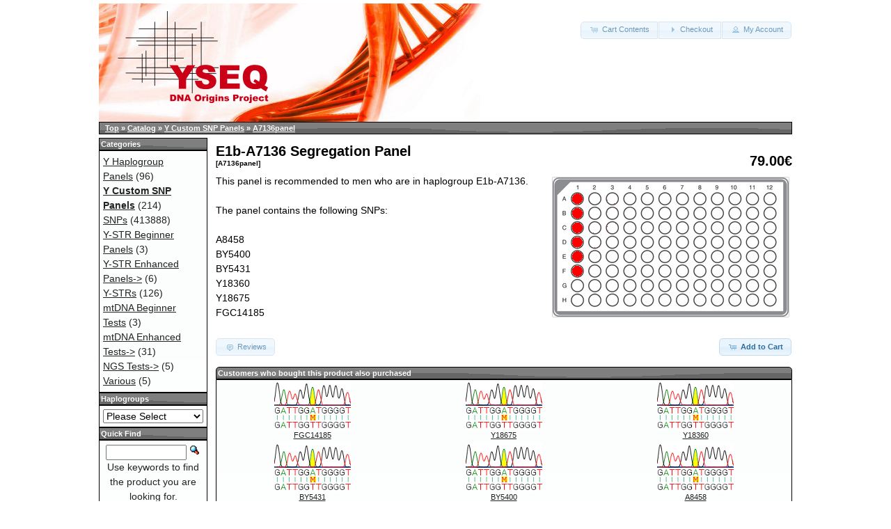

--- FILE ---
content_type: text/html; charset=UTF-8
request_url: https://www.yseq.net/product_info.php?products_id=62492&osCsid=74336cf5e2860fceb929234bd5a27ca9
body_size: 3003
content:
<!DOCTYPE html PUBLIC "-//W3C//DTD XHTML 1.0 Transitional//EN" "http://www.w3.org/TR/xhtml1/DTD/xhtml1-transitional.dtd">
<html xmlns="http://www.w3.org/1999/xhtml" dir="ltr" lang="en">
<head>
<meta http-equiv="Content-Type" content="text/html; charset=utf-8" />
<title>E1b-A7136 Segregation Panel, YSEQ DNA Shop</title>
<base href="https://www.yseq.net/" />
<link rel="stylesheet" type="text/css" href="ext/jquery/ui/redmond/jquery-ui-1.12.1.css" />
<script type="text/javascript" src="ext/jquery/jquery-3.5.1.min.js"></script>
<script type="text/javascript" src="ext/jquery/ui/jquery-ui-1.12.1.min.js"></script>

<script type="text/javascript">
// fix jQuery 1.8.0 and jQuery UI 1.8.22 bug with dialog buttons; http://bugs.jqueryui.com/ticket/8484
if ( $.attrFn ) { $.attrFn.text = true; }
</script>


<script type="text/javascript" src="ext/jquery/bxGallery/jquery.bxGallery.1.1.min.js"></script>
<link rel="stylesheet" type="text/css" href="ext/jquery/fancybox/jquery.fancybox-3.5.7.css" />
<script type="text/javascript" src="ext/jquery/fancybox/jquery.fancybox-3.5.7.min.js"></script>
<link rel="stylesheet" type="text/css" href="ext/960gs/1008.css" />
<link rel="stylesheet" type="text/css" href="stylesheet.css" />
<link rel="canonical" href="http://www.yseq.net/product_info.php?products_id=62492" />
</head>
<body>

<div id="bodyWrapper" class="container_24">


<div id="header" class="grid_24">
  <div id="storeLogo"><a href="https://www.yseq.net/index.php"><img src="images/store_logo.png" alt="YSEQ DNA Shop" title="YSEQ DNA Shop" width="552" height="175" /></a></div>

  <div id="headerShortcuts">
  
<a rel="follow" style="display:none" href="/honichtopf/" title="Do NOT click this link or you may get blocked from the site!">Honichtopf</a><br><span class="tdbLink"><a id="tdb1" href="https://www.yseq.net/shopping_cart.php">Cart Contents</a></span><script type="text/javascript">$("#tdb1").button({icons:{primary:"ui-icon-cart"}}).addClass("ui-priority-secondary").parent().removeClass("tdbLink");</script><span class="tdbLink"><a id="tdb2" href="https://www.yseq.net/checkout_shipping.php">Checkout</a></span><script type="text/javascript">$("#tdb2").button({icons:{primary:"ui-icon-triangle-1-e"}}).addClass("ui-priority-secondary").parent().removeClass("tdbLink");</script><span class="tdbLink"><a id="tdb3" href="https://www.yseq.net/account.php">My Account</a></span><script type="text/javascript">$("#tdb3").button({icons:{primary:"ui-icon-person"}}).addClass("ui-priority-secondary").parent().removeClass("tdbLink");</script>  </div>

<script type="text/javascript">
  $("#headerShortcuts").buttonset();
</script>
</div>

<div class="grid_24 ui-widget infoBoxContainer">
  <div class="ui-widget-header infoBoxHeading">&nbsp;&nbsp;<a href="http://www.yseq.net" class="headerNavigation">Top</a> &raquo; <a href="https://www.yseq.net/index.php" class="headerNavigation">Catalog</a> &raquo; <a href="https://www.yseq.net/index.php?cPath=25" class="headerNavigation">Y Custom SNP Panels</a> &raquo; <a href="https://www.yseq.net/product_info.php?cPath=25&amp;products_id=62492" class="headerNavigation">A7136panel</a></div>
</div>


<div id="bodyContent" class="grid_20 push_4">

<form name="cart_quantity" action="https://www.yseq.net/product_info.php?products_id=62492&amp;action=add_product" method="post">
<div>
  <h1 style="float: right;">79.00€</h1>
  <h1>E1b-A7136 Segregation Panel<br /><span class="smallText">[A7136panel]</span></h1>
</div>

<div class="contentContainer">
  <div class="contentText">


    <div id="piGal" style="float: right;">
      <a href="https://www.yseq.net/images/microplate6.png" target="_blank" rel="fancybox"><img src="images/microplate6.png" alt="E1b-A7136 Segregation Panel" title="E1b-A7136 Segregation Panel" width="339" height="200" hspace="5" vspace="5" /></a>    </div>


<script type="text/javascript">
$("#piGal a[rel^='fancybox']").fancybox({
  cyclic: true
});
</script>


This panel is recommended to men who are in haplogroup E1b-A7136.<br>
<br>
The panel contains the following SNPs:<br>
<br>
A8458<br>
BY5400<br>
BY5431<br>
Y18360<br>
Y18675<br>
FGC14185<br>
<br>

    <div style="clear: both;"></div>

  </div>


  <div class="buttonSet">
    <span class="buttonAction"><input type="hidden" name="products_id" value="62492" /><span class="tdbLink"><button id="tdb4" type="submit">Add to Cart</button></span><script type="text/javascript">$("#tdb4").button({icons:{primary:"ui-icon-cart"}}).addClass("ui-priority-primary").parent().removeClass("tdbLink");</script></span>

    <span class="tdbLink"><a id="tdb5" href="https://www.yseq.net/product_reviews.php?products_id=62492">Reviews</a></span><script type="text/javascript">$("#tdb5").button({icons:{primary:"ui-icon-comment"}}).addClass("ui-priority-secondary").parent().removeClass("tdbLink");</script>  </div>


  <br />

  <div class="ui-widget infoBoxContainer">
    <div class="ui-widget-header ui-corner-top infoBoxHeading">
      <span>Customers who bought this product also purchased</span>
    </div>

    <table border="0" width="100%" cellspacing="0" cellpadding="2" class="ui-widget-content ui-corner-bottom"><tr><td width="33%" valign="top" align="center"><a href="https://www.yseq.net/product_info.php?products_id=62484"><img src="images/SNP.png" alt="FGC14185" title="FGC14185" width="110" height="69" /></a><br /><a href="https://www.yseq.net/product_info.php?products_id=62484">FGC14185</a></td><td width="33%" valign="top" align="center"><a href="https://www.yseq.net/product_info.php?products_id=62486"><img src="images/SNP.png" alt="Y18675" title="Y18675" width="110" height="69" /></a><br /><a href="https://www.yseq.net/product_info.php?products_id=62486">Y18675</a></td><td width="33%" valign="top" align="center"><a href="https://www.yseq.net/product_info.php?products_id=62485"><img src="images/SNP.png" alt="Y18360" title="Y18360" width="110" height="69" /></a><br /><a href="https://www.yseq.net/product_info.php?products_id=62485">Y18360</a></td></tr><tr><td width="33%" valign="top" align="center"><a href="https://www.yseq.net/product_info.php?products_id=48585"><img src="images/SNP.png" alt="BY5431" title="BY5431" width="110" height="69" /></a><br /><a href="https://www.yseq.net/product_info.php?products_id=48585">BY5431</a></td><td width="33%" valign="top" align="center"><a href="https://www.yseq.net/product_info.php?products_id=62482"><img src="images/SNP.png" alt="BY5400" title="BY5400" width="110" height="69" /></a><br /><a href="https://www.yseq.net/product_info.php?products_id=62482">BY5400</a></td><td width="33%" valign="top" align="center"><a href="https://www.yseq.net/product_info.php?products_id=21535"><img src="images/SNP.png" alt="A8458" title="A8458" width="110" height="69" /></a><br /><a href="https://www.yseq.net/product_info.php?products_id=21535">A8458</a></td></tr></table>  </div>


</div>

</form>


</div> <!-- bodyContent //-->


<div id="columnLeft" class="grid_4 pull_20">
  <div class="ui-widget infoBoxContainer">  <div class="ui-widget-header infoBoxHeading">Categories</div>  <div class="ui-widget-content infoBoxContents"><a href="https://www.yseq.net/index.php?cPath=27">Y Haplogroup Panels</a>&nbsp;(96)<br /><a href="https://www.yseq.net/index.php?cPath=25"><strong>Y Custom SNP Panels</strong></a>&nbsp;(214)<br /><a href="https://www.yseq.net/index.php?cPath=1">SNPs</a>&nbsp;(413888)<br /><a href="https://www.yseq.net/index.php?cPath=23">Y-STR Beginner Panels</a>&nbsp;(3)<br /><a href="https://www.yseq.net/index.php?cPath=33">Y-STR Enhanced Panels-&gt;</a>&nbsp;(6)<br /><a href="https://www.yseq.net/index.php?cPath=24">Y-STRs</a>&nbsp;(126)<br /><a href="https://www.yseq.net/index.php?cPath=34">mtDNA Beginner Tests</a>&nbsp;(3)<br /><a href="https://www.yseq.net/index.php?cPath=28">mtDNA Enhanced Tests-&gt;</a>&nbsp;(31)<br /><a href="https://www.yseq.net/index.php?cPath=29">NGS Tests-&gt;</a>&nbsp;(5)<br /><a href="https://www.yseq.net/index.php?cPath=26">Various</a>&nbsp;(5)<br /></div></div>
<div class="ui-widget infoBoxContainer">  <div class="ui-widget-header infoBoxHeading">Haplogroups</div>  <div class="ui-widget-content infoBoxContents"><form name="manufacturers" action="https://www.yseq.net/index.php" method="get"><select name="manufacturers_id" onchange="this.form.submit();" size="1" style="width: 100%"><option value="" selected="selected">Please Select</option><option value="14">A0</option><option value="13">A00</option><option value="15">A1a</option><option value="36">A1b</option><option value="16">A1b1</option><option value="17">B</option><option value="18">C</option><option value="19">D</option><option value="20">E</option><option value="21">G</option><option value="22">H</option><option value="23">I1</option><option value="24">I2</option><option value="25">J1</option><option value="26">J2</option><option value="27">L</option><option value="40">LT</option><option value="28">M</option><option value="29">N</option><option value="30">O</option><option value="31">other</option><option value="32">Q</option><option value="33">R1a</option><option value="34">R1b</option><option value="35">R2</option><option value="41">S</option><option value="39">T</option></select></form></div></div>
<div class="ui-widget infoBoxContainer">  <div class="ui-widget-header infoBoxHeading">Quick Find</div>  <div class="ui-widget-content infoBoxContents" style="text-align: center;">    <form name="quick_find" action="https://www.yseq.net/advanced_search_result.php" method="get">    <input type="text" name="keywords" size="10" maxlength="30" style="width: 75%" />&nbsp;<input type="hidden" name="search_in_description" value="1" /><input type="image" src="includes/languages/english/images/buttons/button_quick_find.gif" alt="Quick Find" title=" Quick Find " /><br />Use keywords to find the product you are looking for.<br /><a href="https://www.yseq.net/advanced_search.php"><strong>Advanced Search</strong></a>    </form>  </div></div>
<div class="ui-widget infoBoxContainer">  <div class="ui-widget-header infoBoxHeading"><a href="https://www.yseq.net/reviews.php">Reviews</a></div>  <table border="0" cellspacing="0" cellpadding="2" class="ui-widget-content infoBoxContents"><tr><td><a href="https://www.yseq.net/product_reviews_write.php?products_id=62492"><img src="images/box_write_review.gif" alt="Write Review" title="Write Review" width="50" height="50" /></a></td><td><a href="https://www.yseq.net/product_reviews_write.php?products_id=62492">Write a review on this product!</a></td></tr></table></div>
<div class="ui-widget infoBoxContainer">  <div class="ui-widget-header infoBoxHeading">Information</div>  <div class="ui-widget-content infoBoxContents">    <a href="https://www.yseq.net/shipping.php">Shipping &amp; Returns</a><br />    <a href="https://www.yseq.net/privacy.php">Privacy Notice</a><br />    <a href="https://www.yseq.net/conditions.php">Conditions of Use</a><br />    <a href="https://www.yseq.net/faq.php">F.A.Q.</a><br />    <a href="https://www.yseq.net/contact_us.php">Contact Us</a><br />    <a href="https://nextcloud.yseq.net/index.php/s/a4n9HTkYDQLJpx7">Literature</a><br />    <a href="https://www.yseq.net/tools.php">Tools</a><br />    <a href="https://www.yseq.net/impressum.php">Impressum</a>  </div></div>
<div class="ui-widget infoBoxContainer">  <div class="ui-widget-header infoBoxHeading">Currencies</div>  <div class="ui-widget-content infoBoxContents">    <form name="currencies" action="https://www.yseq.net/product_info.php" method="get">    <select name="currency" onchange="this.form.submit();" style="width: 100%"><option value="USD">U.S. Dollar</option><option value="EUR" selected="selected">Euro</option></select><input type="hidden" name="products_id" value="62492" /></form>  </div></div></div>



<div class="grid_24 footer">
  <p align="center">Copyright &copy; 2026 <a href="https://www.yseq.net/index.php">YSEQ DNA Shop</a><br />Powered by <a href="http://www.oscommerce.com" target="_blank">osCommerce</a></p>
</div>


<script type="text/javascript">
$('.productListTable tr:nth-child(even)').addClass('alt');
</script>

</div> <!-- bodyWrapper //-->


</body>
</html>
